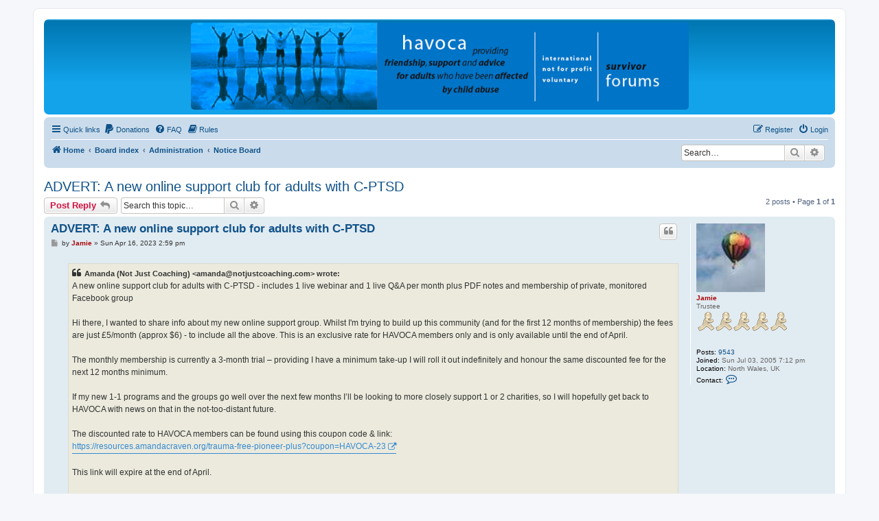

--- FILE ---
content_type: text/html; charset=UTF-8
request_url: https://havoca.org/forums/viewtopic.php?p=461073&sid=d1aef32d8ad80fb7e659b347be82376a
body_size: 7645
content:
<!DOCTYPE html>
<html dir="ltr" lang="en-gb">
<head>
<meta charset="utf-8" />
<meta http-equiv="X-UA-Compatible" content="IE=edge">
<meta name="viewport" content="width=device-width, initial-scale=1" />

<title>ADVERT: A new online support club for adults with C-PTSD - HAVOCA</title>


	<link rel="canonical" href="https://havoca.org/forums/viewtopic.php?t=58333">

<!--
	phpBB style name: prosilver
	Based on style:   prosilver (this is the default phpBB3 style)
	Original author:  Tom Beddard ( http://www.subBlue.com/ )
	Modified by:
-->

<link href="./assets/css/font-awesome.min.css?assets_version=373" rel="stylesheet">
<link href="./styles/prosilver/theme/stylesheet.css?assets_version=373" rel="stylesheet">
<link href="./styles/prosilver/theme/en/stylesheet.css?assets_version=373" rel="stylesheet">




<!--[if lte IE 9]>
	<link href="./styles/prosilver/theme/tweaks.css?assets_version=373" rel="stylesheet">
<![endif]-->

				<style type="text/css">
    .mention {
        color: #ff0000;
    }
</style>
<link href="./ext/dmzx/mchat/styles/prosilver/theme/mchat.css?assets_version=373" rel="stylesheet" media="screen">
<link href="./ext/forumflair/bscftrscls/styles/prosilver/theme/bscftrscls_brand_fill.css?assets_version=373" rel="stylesheet" media="screen">
<link href="./ext/hifikabin/headerbanner/styles/prosilver/theme/headerbanner.css?assets_version=373" rel="stylesheet" media="screen">
<link href="./ext/paul999/mention/styles/all/theme/mention.css?assets_version=373" rel="stylesheet" media="screen">
<link href="./ext/phpbb/pages/styles/prosilver/theme/pages_common.css?assets_version=373" rel="stylesheet" media="screen">
<link href="./ext/rmcgirr83/elonw/styles/all/theme/elonw.css?assets_version=373" rel="stylesheet" media="screen">
<link href="./ext/skouat/ppde/styles/all/theme/donation.css?assets_version=373" rel="stylesheet" media="screen">
<link href="./ext/vse/abbc3/styles/all/theme/abbc3_common.css?assets_version=373" rel="stylesheet" media="screen">
<link href="./ext/kasimi/mchatrooms/styles/prosilver/theme/common.css?assets_version=373" rel="stylesheet" media="screen">




</head>
<body id="phpbb" class="nojs notouch section-viewtopic ltr ">




<div id="wrap" class="wrap">
	<a id="top" class="top-anchor" accesskey="t"></a>
	<div id="page-header">
		<div class="headerbar" role="banner">
					<div class="inner">

			<div id="site-description" class="site-description">
		<a id="logo" class="logo" href="https://www.havoca.org" title="Home">
					<span class="site_logo"></span>
				</a>
				<h1>HAVOCA</h1>
				<p>HAVOCA providing friendship, support and advice for adults who have been affected by childhood abuse</p>
				<p class="skiplink"><a href="#start_here">Skip to content</a></p>
			</div>

									<div class="banner-header">
<div id="hidden">
	<h1>HAVOCA</h1>
	<p>HAVOCA providing friendship, support and advice for adults who have been affected by childhood abuse</p>
	<p class="skiplink"><a href="#start_here">Skip to content</a></p>
</div>
<div class="header-banner">
	<a href="https://www.havoca.org" title="Home"><img class="header-banner" style="border-radius:5px; width:725px;" src="https://www.havoca.org/wp-content/uploads/2014/04/survivor-forums-havoca.gif" alt="Board index" ></a>
</div>
</div>

			</div>
					</div>
				<div class="navbar" role="navigation">
	<div class="inner">

	<ul id="nav-main" class="nav-main linklist" role="menubar">

		<li id="quick-links" class="quick-links dropdown-container responsive-menu" data-skip-responsive="true">
			<a href="#" class="dropdown-trigger">
				<i class="icon fa-bars fa-fw" aria-hidden="true"></i><span>Quick links</span>
			</a>
			<div class="dropdown">
				<div class="pointer"><div class="pointer-inner"></div></div>
				<ul class="dropdown-contents" role="menu">
								<li >
			<a href="/forums/app.php/key?sid=7db68b5d169b43cf5ce7a7ba170c9858" title="" role="menuitem">
				<i class="icon fa-key fa-fw" aria-hidden="true"></i><span>Key</span>
			</a>
		</li>
	
											<li class="separator"></li>
																									<li>
								<a href="./search.php?search_id=unanswered&amp;sid=7db68b5d169b43cf5ce7a7ba170c9858" role="menuitem">
									<i class="icon fa-file-o fa-fw icon-gray" aria-hidden="true"></i><span>Unanswered topics</span>
								</a>
							</li>
							<li>
								<a href="./search.php?search_id=active_topics&amp;sid=7db68b5d169b43cf5ce7a7ba170c9858" role="menuitem">
									<i class="icon fa-file-o fa-fw icon-blue" aria-hidden="true"></i><span>Active topics</span>
								</a>
							</li>
							<li class="separator"></li>
							<li>
								<a href="./search.php?sid=7db68b5d169b43cf5ce7a7ba170c9858" role="menuitem">
									<i class="icon fa-search fa-fw" aria-hidden="true"></i><span>Search</span>
								</a>
							</li>
					
										<li class="separator"></li>

									</ul>
			</div>
		</li>

			<li>
		<a href="/forums/app.php/donate?sid=7db68b5d169b43cf5ce7a7ba170c9858" rel="help" title="Donations" role="menuitem">
			<i class="icon fa-paypal fa-fw" aria-hidden="true"></i><span>Donations</span>
		</a>
	</li>
		<li data-skip-responsive="true">
			<a href="/forums/app.php/help/faq?sid=7db68b5d169b43cf5ce7a7ba170c9858" rel="help" title="Frequently Asked Questions" role="menuitem">
				<i class="icon fa-question-circle fa-fw" aria-hidden="true"></i><span>FAQ</span>
			</a>
		</li>
			<li data-last-responsive="true">
		<a href="/forums/app.php/rules?sid=7db68b5d169b43cf5ce7a7ba170c9858" rel="help" title="View the Rules of this Board" role="menuitem">
			<i class="icon fa-book fa-fw" aria-hidden="true"></i><span>Rules</span>
		</a>
	</li>
				
			<li class="rightside"  data-skip-responsive="true">
			<a href="./ucp.php?mode=login&amp;redirect=viewtopic.php%3Fp%3D461073&amp;sid=7db68b5d169b43cf5ce7a7ba170c9858" title="Login" accesskey="x" role="menuitem">
				<i class="icon fa-power-off fa-fw" aria-hidden="true"></i><span>Login</span>
			</a>
		</li>
					<li class="rightside" data-skip-responsive="true">
				<a href="./ucp.php?mode=register&amp;sid=7db68b5d169b43cf5ce7a7ba170c9858" role="menuitem">
					<i class="icon fa-pencil-square-o  fa-fw" aria-hidden="true"></i><span>Register</span>
				</a>
			</li>
						</ul>

	<ul id="nav-breadcrumbs" class="nav-breadcrumbs linklist navlinks" role="menubar">
				
		
		<li class="breadcrumbs" itemscope itemtype="https://schema.org/BreadcrumbList">

							<span class="crumb" itemtype="https://schema.org/ListItem" itemprop="itemListElement" itemscope><a itemprop="item" href="https://www.havoca.org" data-navbar-reference="home"><i class="icon fa-home fa-fw" aria-hidden="true"></i><span itemprop="name">Home</span></a><meta itemprop="position" content="1" /></span>
			
							<span class="crumb" itemtype="https://schema.org/ListItem" itemprop="itemListElement" itemscope><a itemprop="item" href="./index.php?sid=7db68b5d169b43cf5ce7a7ba170c9858" accesskey="h" data-navbar-reference="index"><span itemprop="name">Board index</span></a><meta itemprop="position" content="2" /></span>

											
								<span class="crumb" itemtype="https://schema.org/ListItem" itemprop="itemListElement" itemscope data-forum-id="33"><a itemprop="item" href="./viewforum.php?f=33&amp;sid=7db68b5d169b43cf5ce7a7ba170c9858"><span itemprop="name">Administration</span></a><meta itemprop="position" content="3" /></span>
															
								<span class="crumb" itemtype="https://schema.org/ListItem" itemprop="itemListElement" itemscope data-forum-id="4"><a itemprop="item" href="./viewforum.php?f=4&amp;sid=7db68b5d169b43cf5ce7a7ba170c9858"><span itemprop="name">Notice Board</span></a><meta itemprop="position" content="4" /></span>
							
					</li>

		<li id="search-box" class="search-box rightside responsive-hide">
	<form action="./search.php?sid=7db68b5d169b43cf5ce7a7ba170c9858" method="get" id="search">
	<fieldset>
		<input name="keywords" id="keyword" type="search" maxlength="128" title="Search for keywords" class="inputbox search tiny" size="20" value="" placeholder="Search…" >
		<button class="button button-search" type="submit" title="Search">
		<i class="icon fa-search fa-fw" aria-hidden="true"></i><span class="sr-only">Search</span>
		</button>
		<a href="./search.php?sid=7db68b5d169b43cf5ce7a7ba170c9858" class="button button-search-end" title="Advanced search">
		<i class="icon fa-cog fa-fw" aria-hidden="true"></i><span class="sr-only">Advanced search</span>
		</a>
	</fieldset>
</form>


</li>
<li class="rightside responsive-search">
	<a href="./search.php?sid=7db68b5d169b43cf5ce7a7ba170c9858" title="View the advanced search options" role="menuitem">
	<i class="icon fa-search fa-fw" aria-hidden="true"></i><span class="sr-only">Search</span>
	</a>
</li>

			</ul>

	</div>
</div>
	</div>

	
	<a id="start_here" class="anchor"></a>
	<div id="page-body" class="page-body" role="main">
		
		
<h2 class="topic-title"><a href="./viewtopic.php?t=58333&amp;sid=7db68b5d169b43cf5ce7a7ba170c9858">ADVERT: A new online support club for adults with C-PTSD</a></h2>
<!-- NOTE: remove the style="display: none" when you want to have the forum description on the topic body -->
<div style="display: none !important;">Section for general notices concerning this forum.<br /></div>


<div class="action-bar bar-top">
	
			<a href="./posting.php?mode=reply&amp;t=58333&amp;sid=7db68b5d169b43cf5ce7a7ba170c9858" class="button" title="Post a reply">
							<span>Post Reply</span> <i class="icon fa-reply fa-fw" aria-hidden="true"></i>
					</a>
	
			
			<div class="search-box" role="search">
			<form method="get" id="topic-search" action="./search.php?sid=7db68b5d169b43cf5ce7a7ba170c9858">
			<fieldset>
				<input class="inputbox search tiny"  type="search" name="keywords" id="search_keywords" size="20" placeholder="Search this topic…" />
				<button class="button button-search" type="submit" title="Search">
					<i class="icon fa-search fa-fw" aria-hidden="true"></i><span class="sr-only">Search</span>
				</button>
				<a href="./search.php?sid=7db68b5d169b43cf5ce7a7ba170c9858" class="button button-search-end" title="Advanced search">
					<i class="icon fa-cog fa-fw" aria-hidden="true"></i><span class="sr-only">Advanced search</span>
				</a>
				<input type="hidden" name="t" value="58333" />
<input type="hidden" name="sf" value="msgonly" />
<input type="hidden" name="sid" value="7db68b5d169b43cf5ce7a7ba170c9858" />

			</fieldset>
			</form>
		</div>
	
			<div class="pagination">
			2 posts
							&bull; Page <strong>1</strong> of <strong>1</strong>
					</div>
		</div>




			<div id="p461067" class="post has-profile bg2">
		<div class="inner">

		<dl class="postprofile" id="profile461067">
			<dt class="has-profile-rank has-avatar">
				<div class="avatar-container">
																<a href="./memberlist.php?mode=viewprofile&amp;u=2&amp;sid=7db68b5d169b43cf5ce7a7ba170c9858" class="avatar"><img class="avatar" src="./download/file.php?avatar=2_1375193854.jpg" width="100" height="100" alt="User avatar" /></a>														</div>
								<a href="./memberlist.php?mode=viewprofile&amp;u=2&amp;sid=7db68b5d169b43cf5ce7a7ba170c9858" style="color: #AA0000;" class="username-coloured">Jamie</a>							</dt>

						<dd class="profile-rank">Trustee<br /><img src="./images/ranks/rang6.gif" alt="Trustee" title="Trustee" /></dd>			
		<dd class="profile-posts"><strong>Posts:</strong> <a href="./search.php?author_id=2&amp;sr=posts&amp;sid=7db68b5d169b43cf5ce7a7ba170c9858">9543</a></dd>		<dd class="profile-joined"><strong>Joined:</strong> Sun Jul 03, 2005 7:12 pm</dd>		
		
																<dd class="profile-custom-field profile-phpbb_location"><strong>Location:</strong> North Wales, UK</dd>
																	
							<dd class="profile-contact">
				<strong>Contact:</strong>
				<div class="dropdown-container dropdown-left">
					<a href="#" class="dropdown-trigger" title="Contact Jamie">
						<i class="icon fa-commenting-o fa-fw icon-lg" aria-hidden="true"></i><span class="sr-only">Contact Jamie</span>
					</a>
					<div class="dropdown">
						<div class="pointer"><div class="pointer-inner"></div></div>
						<div class="dropdown-contents contact-icons">
																																								<div>
																	<a href="https://www.havoca.org/contact" title="Website">
										<span class="contact-icon phpbb_website-icon">Website</span>									</a>
																																																<a href="https://facebook.com/havoca.org/" title="Facebook">
										<span class="contact-icon phpbb_facebook-icon">Facebook</span>									</a>
																																																<a href="https://twitter.com/havoca_org" title="Twitter" class="last-cell">
										<span class="contact-icon phpbb_twitter-icon">Twitter</span>									</a>
																	</div>
																					</div>
					</div>
				</div>
			</dd>
				
		</dl>

		<div class="postbody">
						<div id="post_content461067">

					<h3 class="first">
						<a href="./viewtopic.php?p=461067&amp;sid=7db68b5d169b43cf5ce7a7ba170c9858#p461067">ADVERT: A new online support club for adults with C-PTSD</a>
		</h3>

													<ul class="post-buttons">
																																									<li>
							<a href="./posting.php?mode=quote&amp;p=461067&amp;sid=7db68b5d169b43cf5ce7a7ba170c9858" title="Reply with quote" class="button button-icon-only">
								<i class="icon fa-quote-left fa-fw" aria-hidden="true"></i><span class="sr-only">Quote</span>
							</a>
						</li>
															</ul>
							
						<p class="author">
									<a class="unread" href="./viewtopic.php?p=461067&amp;sid=7db68b5d169b43cf5ce7a7ba170c9858#p461067" title="Post">
						<i class="icon fa-file fa-fw icon-lightgray icon-md" aria-hidden="true"></i><span class="sr-only">Post</span>
					</a>
								<span class="responsive-hide">by <strong><a href="./memberlist.php?mode=viewprofile&amp;u=2&amp;sid=7db68b5d169b43cf5ce7a7ba170c9858" style="color: #AA0000;" class="username-coloured">Jamie</a></strong> &raquo; </span><time datetime="2023-04-16T13:59:38+00:00">Sun Apr 16, 2023 2:59 pm</time>
			</p>
			
			
			
			
			<div class="content"><blockquote><div><cite>Amanda (Not Just Coaching) &lt;amanda@notjustcoaching.com&gt; wrote:</cite>A new online support club for adults with C-PTSD - includes 1 live webinar and 1 live Q&amp;A per month plus PDF notes and membership of private, monitored Facebook group<br>
<br>
Hi there, I wanted to share info about my new online support group. Whilst I'm trying to build up this community (and for the first 12 months of membership) the fees are just £5/month (approx $6) - to include all the above. This is an exclusive rate for HAVOCA members only and is only available until the end of April.<br>
<br>
The monthly membership is currently a 3-month trial – providing I have a minimum take-up I will roll it out indefinitely and honour the same discounted fee for the next 12 months minimum.<br>
<br>
If my new 1-1 programs and the groups go well over the next few months I’ll be looking to more closely support 1 or 2 charities, so I will hopefully get back to HAVOCA with news on that in the not-too-distant future.<br>
<br>
The discounted rate to HAVOCA members can be found using this coupon code &amp; link:<br>
<a href="https://resources.amandacraven.org/trauma-free-pioneer-plus?coupon=HAVOCA-23" class="postlink">https://resources.amandacraven.org/trauma-free-pioneer-plus?coupon=HAVOCA-23</a><br>
<br>
This link will expire at the end of April.<br>
<br>
This is my website with more details about me and my work<br>
<a href="https://notjustcoaching.com" class="postlink">https://notjustcoaching.com</a><br>
<br>
I am a certified clinical hypnotherapist specialising in childhood trauma for adults. </div></blockquote></div>

			
			
									
						<div id='list_thanks461067'>
</div>
<div id='div_post_reput461067'>
</div>

							<div id="sig461067" class="signature"><center><a href="http://www.havoca.org/" class="postlink">HAVOCA Main Site</a>   •   <a href="http://www.havoca.org/Safety/" class="postlink">Safety</a>   •   <a href="http://www.havoca.org/first-step/" class="postlink">First Step</a> • <a href="https://www.havoca.org/forums/app.php/donate" class="postlink">Donations</a>   •   <a href="http://www.havoca.org/category/blog/" class="postlink">Blog</a> • <a href="http://www.havoca.org/every-survivor-has-the-right-to-become-a-thriver/contact-us/" class="postlink">Contact Us</a>   •   <a href="http://www.havoca.org/every-survivor-has-the-right-to-become-a-thriver/policies/" class="postlink">Policies</a>   •   <a href="https://www.havoca.org/resources/online-store/" class="postlink">Bookshop</a></center><br>
<br>
<center><a href="https://havoca.org/forums/viewtopic.php?t=62956" class="postlink">Note-to-Self</a></center><br>
<br>
<center>HAVOCA provides a safe space for sharing experiences, seeking support, and fostering resilience. Each survivor’s perspective is valuable, and these forums can contribute to healing and empowerment.</center></div>			
						</div>

		</div>

				<div class="back2top">
						<a href="#top" class="top" title="Top">
				<i class="icon fa-chevron-circle-up fa-fw icon-gray" aria-hidden="true"></i>
				<span class="sr-only">Top</span>
			</a>
					</div>
		
		</div>
	</div>

				<div id="p461073" class="post has-profile bg1">
		<div class="inner">

		<dl class="postprofile" id="profile461073">
			<dt class="has-profile-rank has-avatar">
				<div class="avatar-container">
																<a href="./memberlist.php?mode=viewprofile&amp;u=15254&amp;sid=7db68b5d169b43cf5ce7a7ba170c9858" class="avatar"><img class="avatar" src="./images/avatars/gallery/General/cheerful.gif" width="75" height="75" alt="User avatar" /></a>														</div>
								<a href="./memberlist.php?mode=viewprofile&amp;u=15254&amp;sid=7db68b5d169b43cf5ce7a7ba170c9858" style="color: #FF6699;" class="username-coloured">DIVINE</a>							</dt>

						<dd class="profile-rank">HAVOCA Sponsor<br /><img src="./images/ranks/rang6.gif" alt="HAVOCA Sponsor" title="HAVOCA Sponsor" /></dd>			
		<dd class="profile-posts"><strong>Posts:</strong> <a href="./search.php?author_id=15254&amp;sr=posts&amp;sid=7db68b5d169b43cf5ce7a7ba170c9858">10784</a></dd>		<dd class="profile-joined"><strong>Joined:</strong> Wed May 05, 2021 5:54 pm</dd>		
		
						
						
		</dl>

		<div class="postbody">
						<div id="post_content461073">

					<h3 >
						<a href="./viewtopic.php?p=461073&amp;sid=7db68b5d169b43cf5ce7a7ba170c9858#p461073">Re: ADVERT: A new online support club for adults with C-PTSD</a>
		</h3>

													<ul class="post-buttons">
																																									<li>
							<a href="./posting.php?mode=quote&amp;p=461073&amp;sid=7db68b5d169b43cf5ce7a7ba170c9858" title="Reply with quote" class="button button-icon-only">
								<i class="icon fa-quote-left fa-fw" aria-hidden="true"></i><span class="sr-only">Quote</span>
							</a>
						</li>
															</ul>
							
						<p class="author">
									<a class="unread" href="./viewtopic.php?p=461073&amp;sid=7db68b5d169b43cf5ce7a7ba170c9858#p461073" title="Post">
						<i class="icon fa-file fa-fw icon-lightgray icon-md" aria-hidden="true"></i><span class="sr-only">Post</span>
					</a>
								<span class="responsive-hide">by <strong><a href="./memberlist.php?mode=viewprofile&amp;u=15254&amp;sid=7db68b5d169b43cf5ce7a7ba170c9858" style="color: #FF6699;" class="username-coloured">DIVINE</a></strong> &raquo; </span><time datetime="2023-04-16T14:10:06+00:00">Sun Apr 16, 2023 3:10 pm</time>
			</p>
			
			
			
			
			<div class="content">Thank You, Jamie</div>

			
			
									
						<div id='list_thanks461073'>
</div>
<div id='div_post_reput461073'>
</div>

										
						</div>

		</div>

				<div class="back2top">
						<a href="#top" class="top" title="Top">
				<i class="icon fa-chevron-circle-up fa-fw icon-gray" aria-hidden="true"></i>
				<span class="sr-only">Top</span>
			</a>
					</div>
		
		</div>
	</div>

	

	<div class="action-bar bar-bottom">
	
			<a href="./posting.php?mode=reply&amp;t=58333&amp;sid=7db68b5d169b43cf5ce7a7ba170c9858" class="button" title="Post a reply">
							<span>Post Reply</span> <i class="icon fa-reply fa-fw" aria-hidden="true"></i>
					</a>
		
	
			<form method="post" action="./viewtopic.php?t=58333&amp;sid=7db68b5d169b43cf5ce7a7ba170c9858">
		<div class="dropdown-container dropdown-container-left dropdown-button-control sort-tools">
	<span title="Display and sorting options" class="button button-secondary dropdown-trigger dropdown-select">
		<i class="icon fa-sort-amount-asc fa-fw" aria-hidden="true"></i>
		<span class="caret"><i class="icon fa-sort-down fa-fw" aria-hidden="true"></i></span>
	</span>
	<div class="dropdown hidden">
		<div class="pointer"><div class="pointer-inner"></div></div>
		<div class="dropdown-contents">
			<fieldset class="display-options">
							<label>Display: <select name="st" id="st"><option value="0" selected="selected">All posts</option><option value="1">1 day</option><option value="7">7 days</option><option value="14">2 weeks</option><option value="30">1 month</option><option value="90">3 months</option><option value="180">6 months</option><option value="365">1 year</option></select></label>
								<label>Sort by: <select name="sk" id="sk"><option value="a">Author</option><option value="t" selected="selected">Post time</option><option value="s">Subject</option></select></label>
				<label>Direction: <select name="sd" id="sd"><option value="a" selected="selected">Ascending</option><option value="d">Descending</option></select></label>
								<hr class="dashed" />
				<input type="submit" class="button2" name="sort" value="Go" />
						</fieldset>
		</div>
	</div>
</div>
		</form>
	
	
	
			<div class="pagination">
			2 posts
							&bull; Page <strong>1</strong> of <strong>1</strong>
					</div>
	</div>


<div class="action-bar actions-jump">
		<p class="jumpbox-return">
		<a href="./viewforum.php?f=4&amp;sid=7db68b5d169b43cf5ce7a7ba170c9858" class="left-box arrow-left" accesskey="r">
			<i class="icon fa-angle-left fa-fw icon-black" aria-hidden="true"></i><span>Return to “Notice Board”</span>
		</a>
	</p>
	
		<div class="jumpbox dropdown-container dropdown-container-right dropdown-up dropdown-left dropdown-button-control" id="jumpbox">
			<span title="Jump to" class="button button-secondary dropdown-trigger dropdown-select">
				<span>Jump to</span>
				<span class="caret"><i class="icon fa-sort-down fa-fw" aria-hidden="true"></i></span>
			</span>
		<div class="dropdown">
			<div class="pointer"><div class="pointer-inner"></div></div>
			<ul class="dropdown-contents">
																				<li><a href="./viewforum.php?f=33&amp;sid=7db68b5d169b43cf5ce7a7ba170c9858" class="jumpbox-cat-link"> <span> Administration</span></a></li>
																<li><a href="./viewforum.php?f=1&amp;sid=7db68b5d169b43cf5ce7a7ba170c9858" class="jumpbox-sub-link"><span class="spacer"></span> <span>&#8627; &nbsp; Announcements</span></a></li>
																<li><a href="./viewforum.php?f=4&amp;sid=7db68b5d169b43cf5ce7a7ba170c9858" class="jumpbox-sub-link"><span class="spacer"></span> <span>&#8627; &nbsp; Notice Board</span></a></li>
																<li><a href="./viewforum.php?f=6&amp;sid=7db68b5d169b43cf5ce7a7ba170c9858" class="jumpbox-sub-link"><span class="spacer"></span> <span>&#8627; &nbsp; Issues/Suggestions/Feedback</span></a></li>
																<li><a href="./viewforum.php?f=57&amp;sid=7db68b5d169b43cf5ce7a7ba170c9858" class="jumpbox-sub-link"><span class="spacer"></span><span class="spacer"></span> <span>&#8627; &nbsp; Questions</span></a></li>
																<li><a href="./viewforum.php?f=3&amp;sid=7db68b5d169b43cf5ce7a7ba170c9858" class="jumpbox-sub-link"><span class="spacer"></span> <span>&#8627; &nbsp; Test</span></a></li>
																<li><a href="./viewforum.php?f=34&amp;sid=7db68b5d169b43cf5ce7a7ba170c9858" class="jumpbox-cat-link"> <span> General Forums</span></a></li>
																<li><a href="./viewforum.php?f=5&amp;sid=7db68b5d169b43cf5ce7a7ba170c9858" class="jumpbox-sub-link"><span class="spacer"></span> <span>&#8627; &nbsp; General Chit Chat</span></a></li>
																<li><a href="./viewforum.php?f=7&amp;sid=7db68b5d169b43cf5ce7a7ba170c9858" class="jumpbox-sub-link"><span class="spacer"></span> <span>&#8627; &nbsp; Humour</span></a></li>
																<li><a href="./viewforum.php?f=31&amp;sid=7db68b5d169b43cf5ce7a7ba170c9858" class="jumpbox-sub-link"><span class="spacer"></span> <span>&#8627; &nbsp; Chat</span></a></li>
																<li><a href="./viewforum.php?f=35&amp;sid=7db68b5d169b43cf5ce7a7ba170c9858" class="jumpbox-cat-link"> <span> Survivors Forums</span></a></li>
																<li><a href="./viewforum.php?f=38&amp;sid=7db68b5d169b43cf5ce7a7ba170c9858" class="jumpbox-sub-link"><span class="spacer"></span> <span>&#8627; &nbsp; HAVOCA Website</span></a></li>
																<li><a href="./viewforum.php?f=81&amp;sid=7db68b5d169b43cf5ce7a7ba170c9858" class="jumpbox-sub-link"><span class="spacer"></span> <span>&#8627; &nbsp; HAVOCA Survivor Network</span></a></li>
																<li><a href="./viewforum.php?f=21&amp;sid=7db68b5d169b43cf5ce7a7ba170c9858" class="jumpbox-sub-link"><span class="spacer"></span> <span>&#8627; &nbsp; Introductions</span></a></li>
																<li><a href="./viewforum.php?f=8&amp;sid=7db68b5d169b43cf5ce7a7ba170c9858" class="jumpbox-sub-link"><span class="spacer"></span> <span>&#8627; &nbsp; Main Child Abuse Forums</span></a></li>
																<li><a href="./viewforum.php?f=10&amp;sid=7db68b5d169b43cf5ce7a7ba170c9858" class="jumpbox-sub-link"><span class="spacer"></span><span class="spacer"></span> <span>&#8627; &nbsp; Emotional Abuse</span></a></li>
																<li><a href="./viewforum.php?f=11&amp;sid=7db68b5d169b43cf5ce7a7ba170c9858" class="jumpbox-sub-link"><span class="spacer"></span><span class="spacer"></span> <span>&#8627; &nbsp; Psychological Abuse</span></a></li>
																<li><a href="./viewforum.php?f=12&amp;sid=7db68b5d169b43cf5ce7a7ba170c9858" class="jumpbox-sub-link"><span class="spacer"></span><span class="spacer"></span> <span>&#8627; &nbsp; Physical Abuse</span></a></li>
																<li><a href="./viewforum.php?f=13&amp;sid=7db68b5d169b43cf5ce7a7ba170c9858" class="jumpbox-sub-link"><span class="spacer"></span><span class="spacer"></span> <span>&#8627; &nbsp; Sexual Abuse</span></a></li>
																<li><a href="./viewforum.php?f=72&amp;sid=7db68b5d169b43cf5ce7a7ba170c9858" class="jumpbox-sub-link"><span class="spacer"></span><span class="spacer"></span> <span>&#8627; &nbsp; Miscellaneous Section</span></a></li>
																<li><a href="./viewforum.php?f=9&amp;sid=7db68b5d169b43cf5ce7a7ba170c9858" class="jumpbox-sub-link"><span class="spacer"></span><span class="spacer"></span> <span>&#8627; &nbsp; Healing Journey/Therapy</span></a></li>
																<li><a href="./viewforum.php?f=52&amp;sid=7db68b5d169b43cf5ce7a7ba170c9858" class="jumpbox-sub-link"><span class="spacer"></span><span class="spacer"></span><span class="spacer"></span> <span>&#8627; &nbsp; Social Situations</span></a></li>
																<li><a href="./viewforum.php?f=15&amp;sid=7db68b5d169b43cf5ce7a7ba170c9858" class="jumpbox-sub-link"><span class="spacer"></span><span class="spacer"></span> <span>&#8627; &nbsp; Relationships</span></a></li>
																<li><a href="./viewforum.php?f=25&amp;sid=7db68b5d169b43cf5ce7a7ba170c9858" class="jumpbox-sub-link"><span class="spacer"></span><span class="spacer"></span> <span>&#8627; &nbsp; Inner Child</span></a></li>
																<li><a href="./viewforum.php?f=56&amp;sid=7db68b5d169b43cf5ce7a7ba170c9858" class="jumpbox-sub-link"><span class="spacer"></span><span class="spacer"></span> <span>&#8627; &nbsp; Parenting</span></a></li>
																<li><a href="./viewforum.php?f=54&amp;sid=7db68b5d169b43cf5ce7a7ba170c9858" class="jumpbox-sub-link"><span class="spacer"></span><span class="spacer"></span> <span>&#8627; &nbsp; Addictions</span></a></li>
																<li><a href="./viewforum.php?f=64&amp;sid=7db68b5d169b43cf5ce7a7ba170c9858" class="jumpbox-sub-link"><span class="spacer"></span><span class="spacer"></span><span class="spacer"></span> <span>&#8627; &nbsp; Eating Disorders</span></a></li>
																<li><a href="./viewforum.php?f=61&amp;sid=7db68b5d169b43cf5ce7a7ba170c9858" class="jumpbox-sub-link"><span class="spacer"></span><span class="spacer"></span> <span>&#8627; &nbsp; Students Lounge</span></a></li>
																<li><a href="./viewforum.php?f=78&amp;sid=7db68b5d169b43cf5ce7a7ba170c9858" class="jumpbox-sub-link"><span class="spacer"></span><span class="spacer"></span> <span>&#8627; &nbsp; Post Traumatic Stress Disorder</span></a></li>
																<li><a href="./viewforum.php?f=28&amp;sid=7db68b5d169b43cf5ce7a7ba170c9858" class="jumpbox-sub-link"><span class="spacer"></span><span class="spacer"></span> <span>&#8627; &nbsp; Memories</span></a></li>
																<li><a href="./viewforum.php?f=39&amp;sid=7db68b5d169b43cf5ce7a7ba170c9858" class="jumpbox-sub-link"><span class="spacer"></span> <span>&#8627; &nbsp; Present Day Challenges</span></a></li>
																<li><a href="./viewforum.php?f=69&amp;sid=7db68b5d169b43cf5ce7a7ba170c9858" class="jumpbox-sub-link"><span class="spacer"></span> <span>&#8627; &nbsp; Survivors Sanctuary</span></a></li>
																<li><a href="./viewforum.php?f=62&amp;sid=7db68b5d169b43cf5ce7a7ba170c9858" class="jumpbox-sub-link"><span class="spacer"></span><span class="spacer"></span> <span>&#8627; &nbsp; HAVOCA Pen Pal Community</span></a></li>
																<li><a href="./viewforum.php?f=29&amp;sid=7db68b5d169b43cf5ce7a7ba170c9858" class="jumpbox-sub-link"><span class="spacer"></span><span class="spacer"></span> <span>&#8627; &nbsp; Celebrating Achievements</span></a></li>
																<li><a href="./viewforum.php?f=50&amp;sid=7db68b5d169b43cf5ce7a7ba170c9858" class="jumpbox-sub-link"><span class="spacer"></span><span class="spacer"></span> <span>&#8627; &nbsp; Members' Portrait Gallery</span></a></li>
																<li><a href="./viewforum.php?f=51&amp;sid=7db68b5d169b43cf5ce7a7ba170c9858" class="jumpbox-sub-link"><span class="spacer"></span><span class="spacer"></span><span class="spacer"></span> <span>&#8627; &nbsp; Photographic Memories</span></a></li>
																<li><a href="./viewforum.php?f=22&amp;sid=7db68b5d169b43cf5ce7a7ba170c9858" class="jumpbox-sub-link"><span class="spacer"></span><span class="spacer"></span> <span>&#8627; &nbsp; My Story</span></a></li>
																<li><a href="./viewforum.php?f=16&amp;sid=7db68b5d169b43cf5ce7a7ba170c9858" class="jumpbox-sub-link"><span class="spacer"></span><span class="spacer"></span> <span>&#8627; &nbsp; Unsent letters/unspoken words</span></a></li>
																<li><a href="./viewforum.php?f=17&amp;sid=7db68b5d169b43cf5ce7a7ba170c9858" class="jumpbox-sub-link"><span class="spacer"></span><span class="spacer"></span> <span>&#8627; &nbsp; Lyrics/Poems/Quotes/Artwork</span></a></li>
																<li><a href="./viewforum.php?f=23&amp;sid=7db68b5d169b43cf5ce7a7ba170c9858" class="jumpbox-sub-link"><span class="spacer"></span><span class="spacer"></span> <span>&#8627; &nbsp; Rant and Rave</span></a></li>
																<li><a href="./viewforum.php?f=65&amp;sid=7db68b5d169b43cf5ce7a7ba170c9858" class="jumpbox-sub-link"><span class="spacer"></span><span class="spacer"></span> <span>&#8627; &nbsp; Life Beyond</span></a></li>
																<li><a href="./viewforum.php?f=32&amp;sid=7db68b5d169b43cf5ce7a7ba170c9858" class="jumpbox-sub-link"><span class="spacer"></span><span class="spacer"></span> <span>&#8627; &nbsp; Moving on......</span></a></li>
																<li><a href="./viewforum.php?f=83&amp;sid=7db68b5d169b43cf5ce7a7ba170c9858" class="jumpbox-sub-link"><span class="spacer"></span><span class="spacer"></span> <span>&#8627; &nbsp; Survivors Memorial</span></a></li>
																<li><a href="./viewforum.php?f=79&amp;sid=7db68b5d169b43cf5ce7a7ba170c9858" class="jumpbox-sub-link"><span class="spacer"></span> <span>&#8627; &nbsp; One day at a time</span></a></li>
																<li><a href="./viewforum.php?f=93&amp;sid=7db68b5d169b43cf5ce7a7ba170c9858" class="jumpbox-sub-link"><span class="spacer"></span><span class="spacer"></span> <span>&#8627; &nbsp; January</span></a></li>
																<li><a href="./viewforum.php?f=94&amp;sid=7db68b5d169b43cf5ce7a7ba170c9858" class="jumpbox-sub-link"><span class="spacer"></span><span class="spacer"></span> <span>&#8627; &nbsp; February</span></a></li>
																<li><a href="./viewforum.php?f=95&amp;sid=7db68b5d169b43cf5ce7a7ba170c9858" class="jumpbox-sub-link"><span class="spacer"></span><span class="spacer"></span> <span>&#8627; &nbsp; March</span></a></li>
																<li><a href="./viewforum.php?f=96&amp;sid=7db68b5d169b43cf5ce7a7ba170c9858" class="jumpbox-sub-link"><span class="spacer"></span><span class="spacer"></span> <span>&#8627; &nbsp; April</span></a></li>
																<li><a href="./viewforum.php?f=97&amp;sid=7db68b5d169b43cf5ce7a7ba170c9858" class="jumpbox-sub-link"><span class="spacer"></span><span class="spacer"></span> <span>&#8627; &nbsp; May</span></a></li>
																<li><a href="./viewforum.php?f=98&amp;sid=7db68b5d169b43cf5ce7a7ba170c9858" class="jumpbox-sub-link"><span class="spacer"></span><span class="spacer"></span> <span>&#8627; &nbsp; June</span></a></li>
																<li><a href="./viewforum.php?f=80&amp;sid=7db68b5d169b43cf5ce7a7ba170c9858" class="jumpbox-sub-link"><span class="spacer"></span><span class="spacer"></span> <span>&#8627; &nbsp; July</span></a></li>
																<li><a href="./viewforum.php?f=84&amp;sid=7db68b5d169b43cf5ce7a7ba170c9858" class="jumpbox-sub-link"><span class="spacer"></span><span class="spacer"></span> <span>&#8627; &nbsp; August</span></a></li>
																<li><a href="./viewforum.php?f=85&amp;sid=7db68b5d169b43cf5ce7a7ba170c9858" class="jumpbox-sub-link"><span class="spacer"></span><span class="spacer"></span> <span>&#8627; &nbsp; September</span></a></li>
																<li><a href="./viewforum.php?f=90&amp;sid=7db68b5d169b43cf5ce7a7ba170c9858" class="jumpbox-sub-link"><span class="spacer"></span><span class="spacer"></span> <span>&#8627; &nbsp; October</span></a></li>
																<li><a href="./viewforum.php?f=91&amp;sid=7db68b5d169b43cf5ce7a7ba170c9858" class="jumpbox-sub-link"><span class="spacer"></span><span class="spacer"></span> <span>&#8627; &nbsp; November</span></a></li>
																<li><a href="./viewforum.php?f=92&amp;sid=7db68b5d169b43cf5ce7a7ba170c9858" class="jumpbox-sub-link"><span class="spacer"></span><span class="spacer"></span> <span>&#8627; &nbsp; December</span></a></li>
																<li><a href="./viewforum.php?f=70&amp;sid=7db68b5d169b43cf5ce7a7ba170c9858" class="jumpbox-sub-link"><span class="spacer"></span> <span>&#8627; &nbsp; Survivors Library and Resource Room</span></a></li>
																<li><a href="./viewforum.php?f=53&amp;sid=7db68b5d169b43cf5ce7a7ba170c9858" class="jumpbox-sub-link"><span class="spacer"></span><span class="spacer"></span> <span>&#8627; &nbsp; Reviews</span></a></li>
																<li><a href="./viewforum.php?f=46&amp;sid=7db68b5d169b43cf5ce7a7ba170c9858" class="jumpbox-sub-link"><span class="spacer"></span><span class="spacer"></span> <span>&#8627; &nbsp; Articles</span></a></li>
																<li><a href="./viewforum.php?f=26&amp;sid=7db68b5d169b43cf5ce7a7ba170c9858" class="jumpbox-sub-link"><span class="spacer"></span><span class="spacer"></span> <span>&#8627; &nbsp; News</span></a></li>
																<li><a href="./viewforum.php?f=19&amp;sid=7db68b5d169b43cf5ce7a7ba170c9858" class="jumpbox-sub-link"><span class="spacer"></span><span class="spacer"></span> <span>&#8627; &nbsp; Debate</span></a></li>
																<li><a href="./viewforum.php?f=82&amp;sid=7db68b5d169b43cf5ce7a7ba170c9858" class="jumpbox-sub-link"><span class="spacer"></span> <span>&#8627; &nbsp; Legal Forum</span></a></li>
																<li><a href="./viewforum.php?f=18&amp;sid=7db68b5d169b43cf5ce7a7ba170c9858" class="jumpbox-sub-link"><span class="spacer"></span> <span>&#8627; &nbsp; Partners, Loved Ones, Family and Friends</span></a></li>
																<li><a href="./viewforum.php?f=75&amp;sid=7db68b5d169b43cf5ce7a7ba170c9858" class="jumpbox-sub-link"><span class="spacer"></span> <span>&#8627; &nbsp; Self Harm/Suicide</span></a></li>
																<li><a href="./viewforum.php?f=76&amp;sid=7db68b5d169b43cf5ce7a7ba170c9858" class="jumpbox-sub-link"><span class="spacer"></span><span class="spacer"></span> <span>&#8627; &nbsp; Limiting the Damage</span></a></li>
																<li><a href="./viewforum.php?f=89&amp;sid=7db68b5d169b43cf5ce7a7ba170c9858" class="jumpbox-sub-link"><span class="spacer"></span> <span>&#8627; &nbsp; Art Project</span></a></li>
																<li><a href="./viewforum.php?f=36&amp;sid=7db68b5d169b43cf5ce7a7ba170c9858" class="jumpbox-cat-link"> <span> Other</span></a></li>
																<li><a href="./viewforum.php?f=58&amp;sid=7db68b5d169b43cf5ce7a7ba170c9858" class="jumpbox-cat-link"> <span> Research</span></a></li>
																<li><a href="./viewforum.php?f=55&amp;sid=7db68b5d169b43cf5ce7a7ba170c9858" class="jumpbox-sub-link"><span class="spacer"></span> <span>&#8627; &nbsp; Poll of the Week</span></a></li>
																<li><a href="./viewforum.php?f=60&amp;sid=7db68b5d169b43cf5ce7a7ba170c9858" class="jumpbox-sub-link"><span class="spacer"></span> <span>&#8627; &nbsp; Research/Studies/Projects</span></a></li>
																<li><a href="./viewforum.php?f=59&amp;sid=7db68b5d169b43cf5ce7a7ba170c9858" class="jumpbox-sub-link"><span class="spacer"></span> <span>&#8627; &nbsp; Private Research Forum - Goldsmiths University</span></a></li>
																<li><a href="./viewforum.php?f=41&amp;sid=7db68b5d169b43cf5ce7a7ba170c9858" class="jumpbox-cat-link"> <span> HAVOCA Online Courses</span></a></li>
																<li><a href="./viewforum.php?f=44&amp;sid=7db68b5d169b43cf5ce7a7ba170c9858" class="jumpbox-sub-link"><span class="spacer"></span> <span>&#8627; &nbsp; Workshop Information</span></a></li>
																<li><a href="./viewforum.php?f=42&amp;sid=7db68b5d169b43cf5ce7a7ba170c9858" class="jumpbox-sub-link"><span class="spacer"></span> <span>&#8627; &nbsp; HAVOCA Safety Workshop (Blue Group)</span></a></li>
																<li><a href="./viewforum.php?f=47&amp;sid=7db68b5d169b43cf5ce7a7ba170c9858" class="jumpbox-sub-link"><span class="spacer"></span><span class="spacer"></span> <span>&#8627; &nbsp; Safety Workshop Chat</span></a></li>
																<li><a href="./viewforum.php?f=73&amp;sid=7db68b5d169b43cf5ce7a7ba170c9858" class="jumpbox-sub-link"><span class="spacer"></span> <span>&#8627; &nbsp; HAVOCA Safety Workshop (Pink Group)</span></a></li>
																<li><a href="./viewforum.php?f=74&amp;sid=7db68b5d169b43cf5ce7a7ba170c9858" class="jumpbox-sub-link"><span class="spacer"></span><span class="spacer"></span> <span>&#8627; &nbsp; Safety Chat</span></a></li>
																<li><a href="./viewforum.php?f=43&amp;sid=7db68b5d169b43cf5ce7a7ba170c9858" class="jumpbox-sub-link"><span class="spacer"></span> <span>&#8627; &nbsp; HAVOCA Survivors Workshop</span></a></li>
																<li><a href="./viewforum.php?f=49&amp;sid=7db68b5d169b43cf5ce7a7ba170c9858" class="jumpbox-sub-link"><span class="spacer"></span><span class="spacer"></span> <span>&#8627; &nbsp; Survivors Workshop Chat</span></a></li>
											</ul>
		</div>
	</div>

	</div>




			</div>


<div id="page-footer" class="page-footer" role="contentinfo">
	<div class="navbar" role="navigation">
	<div class="inner">

	<ul id="nav-footer" class="nav-footer linklist" role="menubar">
		<li class="breadcrumbs">
							<span class="crumb"><a href="https://www.havoca.org" data-navbar-reference="home"><i class="icon fa-home fa-fw" aria-hidden="true"></i><span>Home</span></a></span>									<span class="crumb"><a href="./index.php?sid=7db68b5d169b43cf5ce7a7ba170c9858" data-navbar-reference="index"><span>Board index</span></a></span>					</li>
		
				<li class="rightside">All times are <span title="UTC+1">UTC+01:00</span></li>
							<li class="rightside">
				<a href="/forums/app.php/user/delete_cookies?sid=7db68b5d169b43cf5ce7a7ba170c9858" data-ajax="true" data-refresh="true" role="menuitem">
					<i class="icon fa-trash fa-fw" aria-hidden="true"></i><span>Delete cookies</span>
				</a>
			</li>
																<li class="rightside" data-last-responsive="true">
				<a href="./memberlist.php?mode=contactadmin&amp;sid=7db68b5d169b43cf5ce7a7ba170c9858" role="menuitem">
					<i class="icon fa-envelope fa-fw" aria-hidden="true"></i><span>Contact us</span>
				</a>
			</li>
			</ul>

	</div>
</div>

	<div class="copyright">
			<div class="bscftrscls rndd-scls">
	<div class="inner">
		<ul class="sml-scls">
						<li class="spn-hvr-scls">
				<a class="scl wbst-scl" href="https://www.havoca.org" target="_blank" rel="noopener" title="Website">
					<i class="icon fa-globe fa-fw" aria-hidden="true"></i>
				</a>
			</li>
									<li class="spn-hvr-scls">
				<a class="scl fcbk-scl" href="https://www.facebook.com/havoca.org/" target="_blank" rel="noopener" title="Facebook">
					<i class="icon fa-facebook fa-fw" aria-hidden="true"></i>
				</a>
			</li>
									<li class="spn-hvr-scls">
				<a class="scl twtr-scl" href="https://twitter.com/havoca_org" target="_blank" rel="noopener" title="Twitter">
					<i class="icon fa-twitter fa-fw" aria-hidden="true"></i>
				</a>
			</li>
												<li class="spn-hvr-scls">
				<a class="scl pntrst-scl" href="https://www.pinterest.co.uk/infoathavoca/" target="_blank" rel="noopener" title="Pinterest">
					<i class="icon fa-pinterest fa-fw" aria-hidden="true"></i>
				</a>
			</li>
																																												</ul>
	</div>
</div>
		<p class="footer-row">
			<span class="footer-copyright">Powered by <a href="https://www.phpbb.com/">phpBB</a>&reg; Forum Software &copy; phpBB Limited</span>
		</p>
						<p class="footer-row" role="menu">
			<a class="footer-link" href="./ucp.php?mode=privacy&amp;sid=7db68b5d169b43cf5ce7a7ba170c9858" title="Privacy" role="menuitem">
				<span class="footer-link-text">Privacy</span>
			</a>
			|
			<a class="footer-link" href="./ucp.php?mode=terms&amp;sid=7db68b5d169b43cf5ce7a7ba170c9858" title="Terms" role="menuitem">
				<span class="footer-link-text">Terms</span>
			</a>
		</p>
					</div>

	<div id="darkenwrapper" class="darkenwrapper" data-ajax-error-title="AJAX error" data-ajax-error-text="Something went wrong when processing your request." data-ajax-error-text-abort="User aborted request." data-ajax-error-text-timeout="Your request timed out; please try again." data-ajax-error-text-parsererror="Something went wrong with the request and the server returned an invalid reply.">
		<div id="darken" class="darken">&nbsp;</div>
	</div>

	<div id="phpbb_alert" class="phpbb_alert" data-l-err="Error" data-l-timeout-processing-req="Request timed out.">
		<a href="#" class="alert_close">
			<i class="icon fa-times-circle fa-fw" aria-hidden="true"></i>
		</a>
		<h3 class="alert_title">&nbsp;</h3><p class="alert_text"></p>
	</div>
	<div id="phpbb_confirm" class="phpbb_alert">
		<a href="#" class="alert_close">
			<i class="icon fa-times-circle fa-fw" aria-hidden="true"></i>
		</a>
		<div class="alert_text"></div>
	</div>
</div>

</div>

<div>
	<a id="bottom" class="anchor" accesskey="z"></a>
	</div>

<script src="./assets/javascript/jquery-3.7.1.min.js?assets_version=373"></script>
<script src="./assets/javascript/core.js?assets_version=373"></script>


<script>
		var elonw_title = "Opens\u0020in\u0020new\u0020window";
</script>

<script src="./styles/prosilver/template/forum_fn.js?assets_version=373"></script>
<script src="./styles/prosilver/template/ajax.js?assets_version=373"></script>
<script src="./ext/rmcgirr83/elonw/styles/all/template/js/elonw.js?assets_version=373"></script>
<script src="./ext/vse/abbc3/styles/all/template/js/abbc3.min.js?assets_version=373"></script>



</body>
</html>
